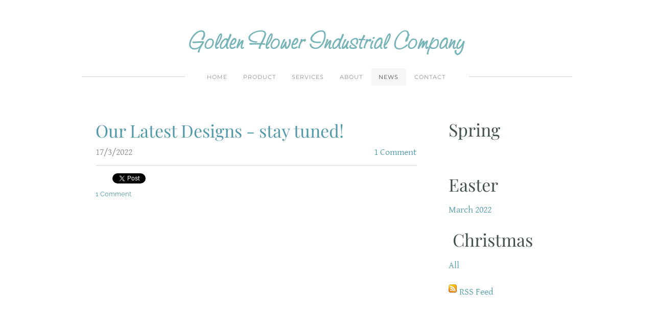

--- FILE ---
content_type: text/html; charset=UTF-8
request_url: http://www.goldenflower.com.hk/news.html
body_size: 7017
content:
<!DOCTYPE html>
<html lang="en" xmlns:fb="http://ogp.me/ns/fb#">
	<head>
		<title>Golden Flower Industrial Company - News</title><meta property="og:site_name" content="Golden Flower Industrial Company" />
<meta property="og:title" content="News" />
<meta property="og:description" content=" " />
<meta property="og:image" content="http://cdn2.editmysite.com/images/site/footer/og-image-placeholder-blank.png" />
<meta property="og:url" content="http://www.goldenflower.com.hk/news.html" />

<link rel="icon" type="image/png" href="//www.weebly.com/uploads/reseller/assets/163627303-favicon.ico" />
<meta http-equiv='cache-control' content='no-cache' />



<meta http-equiv="Content-Type" content="text/html; charset=utf-8"/>
	<meta name="viewport" content="width=device-width, initial-scale=1.0"/>

		
		<link id="wsite-base-style" rel="stylesheet" type="text/css" href="//cdn2.editmysite.com/css/sites.css?buildTime=1730163417" />
<link rel="stylesheet" type="text/css" href="//cdn2.editmysite.com/css/old/fancybox.css?1234" />
<link rel="stylesheet" type="text/css" href="//cdn2.editmysite.com/css/social-icons.css?buildtime=1234" media="screen,projection" />
<link rel="stylesheet" type="text/css" href="/files/main_style.css?1715510755" title="wsite-theme-css" />
<link href='//cdn2.editmysite.com/fonts/Raleway/font.css?2' rel='stylesheet' type='text/css' />
<link href='//cdn2.editmysite.com/fonts/Lora/font.css?2' rel='stylesheet' type='text/css' />

<link href='//cdn2.editmysite.com/fonts/Gentium_Basic/font.css?2' rel='stylesheet' type='text/css' />
<link href='//cdn2.editmysite.com/fonts/Playfair_Display/font.css?2' rel='stylesheet' type='text/css' />
<link href='//cdn2.editmysite.com/fonts/Saginaw/font.css?2' rel='stylesheet' type='text/css' />
<link href='//cdn2.editmysite.com/fonts/Montserrat/font.css?2' rel='stylesheet' type='text/css' />
<link href='//cdn2.editmysite.com/fonts/Playfair_Display/font.css?2' rel='stylesheet' type='text/css' />
<link href='//cdn2.editmysite.com/fonts/Montserrat/font.css?2' rel='stylesheet' type='text/css' />
<link href='//cdn2.editmysite.com/fonts/Raleway/font.css?2' rel='stylesheet' type='text/css' />
<style type='text/css'>
.wsite-elements.wsite-not-footer:not(.wsite-header-elements) div.paragraph, .wsite-elements.wsite-not-footer:not(.wsite-header-elements) p, .wsite-elements.wsite-not-footer:not(.wsite-header-elements) .product-block .product-title, .wsite-elements.wsite-not-footer:not(.wsite-header-elements) .product-description, .wsite-elements.wsite-not-footer:not(.wsite-header-elements) .wsite-form-field label, .wsite-elements.wsite-not-footer:not(.wsite-header-elements) .wsite-form-field label, #wsite-content div.paragraph, #wsite-content p, #wsite-content .product-block .product-title, #wsite-content .product-description, #wsite-content .wsite-form-field label, #wsite-content .wsite-form-field label, .blog-sidebar div.paragraph, .blog-sidebar p, .blog-sidebar .wsite-form-field label, .blog-sidebar .wsite-form-field label {font-family:"Gentium Basic" !important;}
#wsite-content div.paragraph, #wsite-content p, #wsite-content .product-block .product-title, #wsite-content .product-description, #wsite-content .wsite-form-field label, #wsite-content .wsite-form-field label, .blog-sidebar div.paragraph, .blog-sidebar p, .blog-sidebar .wsite-form-field label, .blog-sidebar .wsite-form-field label {color:#7b8c89 !important;}
.wsite-elements.wsite-footer div.paragraph, .wsite-elements.wsite-footer p, .wsite-elements.wsite-footer .product-block .product-title, .wsite-elements.wsite-footer .product-description, .wsite-elements.wsite-footer .wsite-form-field label, .wsite-elements.wsite-footer .wsite-form-field label{}
.wsite-elements.wsite-not-footer:not(.wsite-header-elements) h2, .wsite-elements.wsite-not-footer:not(.wsite-header-elements) .product-long .product-title, .wsite-elements.wsite-not-footer:not(.wsite-header-elements) .product-large .product-title, .wsite-elements.wsite-not-footer:not(.wsite-header-elements) .product-small .product-title, #wsite-content h2, #wsite-content .product-long .product-title, #wsite-content .product-large .product-title, #wsite-content .product-small .product-title, .blog-sidebar h2 {font-family:"Playfair Display" !important;text-transform:  none !important;}
#wsite-content h2, #wsite-content .product-long .product-title, #wsite-content .product-large .product-title, #wsite-content .product-small .product-title, .blog-sidebar h2 {color:#42514c !important;}
.wsite-elements.wsite-footer h2, .wsite-elements.wsite-footer .product-long .product-title, .wsite-elements.wsite-footer .product-large .product-title, .wsite-elements.wsite-footer .product-small .product-title{}
#wsite-title {font-family:"Saginaw" !important;font-weight:700 !important;color:#76b3b8 !important;text-transform:  none !important;letter-spacing: 3px !important;}
.wsite-menu-default a {font-family:"Montserrat" !important;font-weight:400 !important;letter-spacing: 1px !important;}
.wsite-menu a {}
.wsite-image div, .wsite-caption {}
.galleryCaptionInnerText {}
.fancybox-title {}
.wslide-caption-text {}
.wsite-phone {}
.wsite-headline,.wsite-header-section .wsite-content-title {font-family:"Playfair Display" !important;}
.wsite-headline-paragraph,.wsite-header-section .paragraph {font-family:"Montserrat" !important;font-weight:400 !important;font-style:normal !important;letter-spacing: 1px !important;}
.wsite-button-inner {font-family:"Raleway" !important;letter-spacing: 2px !important;}
.wsite-not-footer blockquote {}
.wsite-footer blockquote {}
.blog-header h2 a {}
#wsite-content h2.wsite-product-title {}
.wsite-product .wsite-product-price a {}
.wsite-button-small .wsite-button-inner {font-size:9px !important;}
.wsite-button-large .wsite-button-inner {font-size:11px !important;}
@media screen and (min-width: 767px) {.wsite-elements.wsite-not-footer:not(.wsite-header-elements) div.paragraph, .wsite-elements.wsite-not-footer:not(.wsite-header-elements) p, .wsite-elements.wsite-not-footer:not(.wsite-header-elements) .product-block .product-title, .wsite-elements.wsite-not-footer:not(.wsite-header-elements) .product-description, .wsite-elements.wsite-not-footer:not(.wsite-header-elements) .wsite-form-field label, .wsite-elements.wsite-not-footer:not(.wsite-header-elements) .wsite-form-field label, #wsite-content div.paragraph, #wsite-content p, #wsite-content .product-block .product-title, #wsite-content .product-description, #wsite-content .wsite-form-field label, #wsite-content .wsite-form-field label, .blog-sidebar div.paragraph, .blog-sidebar p, .blog-sidebar .wsite-form-field label, .blog-sidebar .wsite-form-field label {font-size:18px !important;line-height:34px !important;}
#wsite-content div.paragraph, #wsite-content p, #wsite-content .product-block .product-title, #wsite-content .product-description, #wsite-content .wsite-form-field label, #wsite-content .wsite-form-field label, .blog-sidebar div.paragraph, .blog-sidebar p, .blog-sidebar .wsite-form-field label, .blog-sidebar .wsite-form-field label {}
.wsite-elements.wsite-footer div.paragraph, .wsite-elements.wsite-footer p, .wsite-elements.wsite-footer .product-block .product-title, .wsite-elements.wsite-footer .product-description, .wsite-elements.wsite-footer .wsite-form-field label, .wsite-elements.wsite-footer .wsite-form-field label{}
.wsite-elements.wsite-not-footer:not(.wsite-header-elements) h2, .wsite-elements.wsite-not-footer:not(.wsite-header-elements) .product-long .product-title, .wsite-elements.wsite-not-footer:not(.wsite-header-elements) .product-large .product-title, .wsite-elements.wsite-not-footer:not(.wsite-header-elements) .product-small .product-title, #wsite-content h2, #wsite-content .product-long .product-title, #wsite-content .product-large .product-title, #wsite-content .product-small .product-title, .blog-sidebar h2 {font-size:34px !important;}
#wsite-content h2, #wsite-content .product-long .product-title, #wsite-content .product-large .product-title, #wsite-content .product-small .product-title, .blog-sidebar h2 {}
.wsite-elements.wsite-footer h2, .wsite-elements.wsite-footer .product-long .product-title, .wsite-elements.wsite-footer .product-large .product-title, .wsite-elements.wsite-footer .product-small .product-title{}
#wsite-title {}
.wsite-menu-default a {font-size:11px !important;}
.wsite-menu a {}
.wsite-image div, .wsite-caption {}
.galleryCaptionInnerText {}
.fancybox-title {}
.wslide-caption-text {}
.wsite-phone {}
.wsite-headline,.wsite-header-section .wsite-content-title {font-size:60px !important;}
.wsite-headline-paragraph,.wsite-header-section .paragraph {line-height:16px !important;}
.wsite-button-inner {}
.wsite-not-footer blockquote {}
.wsite-footer blockquote {}
.blog-header h2 a {}
#wsite-content h2.wsite-product-title {}
.wsite-product .wsite-product-price a {}
}</style>
<style>
.wsite-background {background-image: url("/uploads/1/4/1/1/141143906/background-images/1366250879.jpg") !important;background-repeat: no-repeat !important;background-position: 50.00% 56.12% !important;background-size: 100% !important;background-color: transparent !important;}
body.wsite-background {background-attachment: fixed !important;}.wsite-background.wsite-custom-background{ background-size: cover !important}
</style>
		<script>
var STATIC_BASE = '//cdn1.editmysite.com/';
var ASSETS_BASE = '//cdn2.editmysite.com/';
var STYLE_PREFIX = 'wsite';
</script>
<script src='https://cdn2.editmysite.com/js/jquery-1.8.3.min.js'></script>

<script type="text/javascript" src="//cdn2.editmysite.com/js/lang/en/stl.js?buildTime=1234&"></script>
<script src="//cdn2.editmysite.com/js/site/main.js?buildTime=1730163417"></script><script type="text/javascript">
		function initCustomerAccountsModels() {
					(function(){_W.setup_rpc({"url":"\/ajax\/api\/JsonRPC\/CustomerAccounts\/","actions":{"CustomerAccounts":[{"name":"login","len":2,"multiple":false,"standalone":false},{"name":"logout","len":0,"multiple":false,"standalone":false},{"name":"getSessionDetails","len":0,"multiple":false,"standalone":false},{"name":"getAccountDetails","len":0,"multiple":false,"standalone":false},{"name":"getOrders","len":0,"multiple":false,"standalone":false},{"name":"register","len":4,"multiple":false,"standalone":false},{"name":"emailExists","len":1,"multiple":false,"standalone":false},{"name":"passwordReset","len":1,"multiple":false,"standalone":false},{"name":"passwordUpdate","len":3,"multiple":false,"standalone":false},{"name":"validateSession","len":1,"multiple":false,"standalone":false}]},"namespace":"_W.CustomerAccounts.RPC"});
_W.setup_model_rpc({"rpc_namespace":"_W.CustomerAccounts.RPC","model_namespace":"_W.CustomerAccounts.BackboneModelData","collection_namespace":"_W.CustomerAccounts.BackboneCollectionData","bootstrap_namespace":"_W.CustomerAccounts.BackboneBootstrap","models":{"CustomerAccounts":{"_class":"CustomerAccounts.Model.CustomerAccounts","defaults":null,"validation":null,"types":null,"idAttribute":null,"keydefs":null}},"collections":{"CustomerAccounts":{"_class":"CustomerAccounts.Collection.CustomerAccounts"}},"bootstrap":[]});
})();
		}
		if(document.createEvent && document.addEventListener) {
			var initEvt = document.createEvent('Event');
			initEvt.initEvent('customerAccountsModelsInitialized', true, false);
			document.dispatchEvent(initEvt);
		} else if(document.documentElement.initCustomerAccountsModels === 0){
			document.documentElement.initCustomerAccountsModels++
		}
		</script>
		<script type="text/javascript"> _W = _W || {}; _W.securePrefix='www.goldenflower.com.hk'; </script><script>_W = _W || {};
			_W.customerLocale = "en_US";
			_W.storeName = null;
			_W.isCheckoutReskin = false;
			_W.storeCountry = "US";
			_W.storeCurrency = "USD";
			_W.storeEuPrivacyPolicyUrl = "";
			com_currentSite = "171655497376287564";
			com_userID = "141143906";</script><script type="text/javascript">_W.resellerSite = true;</script><script type="text/javascript">_W.configDomain = "www.weebly.com";</script><script>_W.relinquish && _W.relinquish()</script>
<script type="text/javascript" src="//cdn2.editmysite.com/js/lang/en/stl.js?buildTime=1730163417&"></script><script> _W.themePlugins = [];</script><script type="text/javascript"> _W.recaptchaUrl = "https://www.google.com/recaptcha/api.js"; </script><script type="text/javascript"><!--
	
	
	function initFlyouts(){
		initPublishedFlyoutMenus(
			[{"id":"222941097411762595","title":"Home","url":"index.html","target":"","nav_menu":false,"nonclickable":false},{"id":"587869233274712153","title":"Product","url":"product.html","target":"","nav_menu":false,"nonclickable":false},{"id":"414989999816255474","title":"Services","url":"services.html","target":"","nav_menu":false,"nonclickable":false},{"id":"994678568266899083","title":"About","url":"about.html","target":"","nav_menu":false,"nonclickable":false},{"id":"400246782908354886","title":"News","url":"news.html","target":"","nav_menu":false,"nonclickable":false},{"id":"995694470726496044","title":"Contact","url":"contact.html","target":"","nav_menu":false,"nonclickable":false}],
			"400246782908354886",
			'',
			'active',
			false,
			{"navigation\/item":"<li {{#id}}id=\"{{id}}\"{{\/id}} class=\"wsite-menu-item-wrap\">\n\t<a\n\t\t{{^nonclickable}}\n\t\t\t{{^nav_menu}}\n\t\t\t\thref=\"{{url}}\"\n\t\t\t{{\/nav_menu}}\n\t\t{{\/nonclickable}}\n\t\t{{#target}}\n\t\t\ttarget=\"{{target}}\"\n\t\t{{\/target}}\n\t\t{{#membership_required}}\n\t\t\tdata-membership-required=\"{{.}}\"\n\t\t{{\/membership_required}}\n\t\tclass=\"wsite-menu-item\"\n\t\t>\n\t\t{{{title_html}}}\n\t<\/a>\n\t{{#has_children}}{{> navigation\/flyout\/list}}{{\/has_children}}\n<\/li>\n","navigation\/flyout\/list":"<div class=\"wsite-menu-wrap\" style=\"display:none\">\n\t<ul class=\"wsite-menu\">\n\t\t{{#children}}{{> navigation\/flyout\/item}}{{\/children}}\n\t<\/ul>\n<\/div>\n","navigation\/flyout\/item":"<li {{#id}}id=\"{{id}}\"{{\/id}}\n\tclass=\"wsite-menu-subitem-wrap {{#is_current}}wsite-nav-current{{\/is_current}}\"\n\t>\n\t<a\n\t\t{{^nonclickable}}\n\t\t\t{{^nav_menu}}\n\t\t\t\thref=\"{{url}}\"\n\t\t\t{{\/nav_menu}}\n\t\t{{\/nonclickable}}\n\t\t{{#target}}\n\t\t\ttarget=\"{{target}}\"\n\t\t{{\/target}}\n\t\tclass=\"wsite-menu-subitem\"\n\t\t>\n\t\t<span class=\"wsite-menu-title\">\n\t\t\t{{{title_html}}}\n\t\t<\/span>{{#has_children}}<span class=\"wsite-menu-arrow\">&gt;<\/span>{{\/has_children}}\n\t<\/a>\n\t{{#has_children}}{{> navigation\/flyout\/list}}{{\/has_children}}\n<\/li>\n"},
			{}
		)
	}
//-->
</script>
		
		
	</head>
	<body class="no-header  wsite-page-news wsite-blog-index  full-width-on  wsite-theme-light"><div class="body-wrap">

	<div id="header">
		<div class="nav-trigger hamburger">
			<div class="open-btn">
				<span class="mobile"></span>
				<span class="mobile"></span>
				<span class="mobile"></span>
			</div>
		</div>
		<div id="sitename"><span class="wsite-logo">

	<a href="/">
	
	<span id="wsite-title">Golden Flower Industrial Company</span>
	
	</a>

</span></div>
	</div>

	<div id="wrapper">
		<div class="bg-wrapper">
			<div id="navigation"><ul class="wsite-menu-default">
		<li id="pg222941097411762595" class="wsite-menu-item-wrap">
			<a
						href="/"
				class="wsite-menu-item"
				>
				Home
			</a>
			
		</li>
		<li id="pg587869233274712153" class="wsite-menu-item-wrap">
			<a
						href="/product.html"
				class="wsite-menu-item"
				>
				Product
			</a>
			
		</li>
		<li id="pg414989999816255474" class="wsite-menu-item-wrap">
			<a
						href="/services.html"
				class="wsite-menu-item"
				>
				Services
			</a>
			
		</li>
		<li id="pg994678568266899083" class="wsite-menu-item-wrap">
			<a
						href="/about.html"
				class="wsite-menu-item"
				>
				About
			</a>
			
		</li>
		<li id="active" class="wsite-menu-item-wrap">
			<a
						href="/news.html"
				class="wsite-menu-item"
				>
				News
			</a>
			
		</li>
		<li id="pg995694470726496044" class="wsite-menu-item-wrap">
			<a
						href="/contact.html"
				class="wsite-menu-item"
				>
				Contact
			</a>
			
		</li>
</ul>
</div>
			<div id="content-wrapper">
				<div class="wsite-section-content">
					<div class="container"><div class="wsite-elements wsite-not-footer">
	<table 
	id="blogTable" 
		class="wsite-not-footer" 
	style="border: 0; width: 100%; table-layout: fixed" 
>
	<tr>
	    <td valign="top">
	        	<div id="400246782908354886-blog" class="blog-body" style="float: left;"> 
		<div id="wsite-content">	<div id="blog-post-922125535437220998" class="blog-post">
	
	
		<div class="blog-header">
			<h2 class="blog-title">
					<a class="blog-title-link blog-link" href="//www.goldenflower.com.hk/news/our-latest-designs">Our Latest Designs - stay tuned!</a>

			</h2>
			<p class="blog-date">
					<span class="date-text">
		17/3/2022
	</span>

			</p>
			<p class="blog-comments">
					<a href="//www.goldenflower.com.hk/news/our-latest-designs#comments" class="blog-link">
		1 Comment
	</a>

			</p>
		</div>
	
		<div class="blog-separator">&nbsp;</div>
	
		<div class="blog-content">
				

		</div>
	
	
			<div class="blog-social  ">
		<div class="blog-social-item blog-fb-like"><fb:like href="http://www.goldenflower.com.hk/1/post/2022/03/our-latest-designs.html" width="90" layout="button_count" action="like" show_faces="false" share="false"></fb:like></div><div class="blog-social-item"><a class="twitter-share-button" href="http://twitter.com/share?url=http://www.goldenflower.com.hk/1/post/2022/03/our-latest-designs.html" data-text="Our Latest Designs - stay tuned! - Golden Flower Industrial Company" data-count="horizontal"></a></div>
		<div style="clear:both"></div>
	</div>

	
		<div class="blog-comments-bottom">
				<a href="//www.goldenflower.com.hk/news/our-latest-designs#comments" class="blog-link">
		1 Comment
	</a>

		</div>
	
		<div class="blog-post-separator"></div>
	</div>


<!-- bid: $blog_id --></div>
	</div>

	    </td>
	        <td class="blog-sidebar" valign="top">
	            <div id="400246782908354886-sidebar" class="column-blog">
	<div class="blog-sidebar-separator">
		<ul id="400246782908354886-sidebar-list" class="columnlist-blog" style="margin:0; padding: 0;">
			<h2 class="blog-author-title">Spring&nbsp;</h2>
<p>&nbsp;</p>

<h2 class="blog-archives-title">Easter&nbsp;</h2>
<p class="blog-archive-list">
		<a href="/news/archives/03-2022" class="blog-link">March 2022</a>
		<br />
</p>

<h2 class="blog-category-title">&nbsp;Christmas</h2>
<p class="blog-category-list">
	<a href="/news/category/all" class="blog-link">All</a>
	<br />
</p>

<p class="blog-feed-link">
	<link href=""  rel="alternate" type="application/rss+xml" title="RSS" />
	<a href="/1/feed">
		<img src="//cdn2.editmysite.com/images/old/bg_feed.gif" />
		RSS Feed
	</a>
</p>
		</ul>
	</div>
</div>

	        </td>
	</tr>
</table>

</div>
</div>
				</div>
			</div>
		</div>
		<div id="footer">
			<div id="footer-content"><div class='wsite-elements wsite-footer'>
<div><div class="wsite-multicol"><div class="wsite-multicol-table-wrap" style="margin:0 -15px;">
	<table class="wsite-multicol-table">
		<tbody class="wsite-multicol-tbody">
			<tr class="wsite-multicol-tr">
				<td class="wsite-multicol-col" style="width:24.076297185541%; padding:0 15px;">
					
						

<div class="wsite-spacer" style="height:50px;"></div>


					
				</td>				<td class="wsite-multicol-col" style="width:10.766244720696%; padding:0 15px;">
					
						

<div class="wsite-spacer" style="height:50px;"></div>


					
				</td>				<td class="wsite-multicol-col" style="width:10.552588547812%; padding:0 15px;">
					
						

<div class="wsite-spacer" style="height:50px;"></div>


					
				</td>				<td class="wsite-multicol-col" style="width:9.214566356716%; padding:0 15px;">
					
						

<div class="wsite-spacer" style="height:50px;"></div>


					
				</td>				<td class="wsite-multicol-col" style="width:9.6382245800133%; padding:0 15px;">
					
						

<div class="wsite-spacer" style="height:50px;"></div>


					
				</td>				<td class="wsite-multicol-col" style="width:9.65412211703%; padding:0 15px;">
					
						

<div class="wsite-spacer" style="height:50px;"></div>


					
				</td>				<td class="wsite-multicol-col" style="width:26.097956492191%; padding:0 15px;">
					
						

<div class="wsite-spacer" style="height:50px;"></div>


					
				</td>			</tr>
		</tbody>
	</table>
</div></div></div>

<div><div class="wsite-multicol"><div class="wsite-multicol-table-wrap" style="margin:0 -15px;">
	<table class="wsite-multicol-table">
		<tbody class="wsite-multicol-tbody">
			<tr class="wsite-multicol-tr">
				<td class="wsite-multicol-col" style="width:50%; padding:0 15px;">
					
						

<div class="wsite-spacer" style="height:50px;"></div>


					
				</td>				<td class="wsite-multicol-col" style="width:50%; padding:0 15px;">
					
						

<div class="wsite-spacer" style="height:50px;"></div>


					
				</td>			</tr>
		</tbody>
	</table>
</div></div></div>

<div class="paragraph" style="text-align:right;">Site powered by Weebly. Managed by <a href="https://www.website-solution.net" target="_blank" rel="nofollow">Website Solution Limited</a></div></div></div>
		</div>
	</div>

	<div class="navmobile-wrapper">
		<div id="navmobile" class="nav"><ul class="wsite-menu-default">
		<li id="pg222941097411762595" class="wsite-menu-item-wrap">
			<a
						href="/"
				class="wsite-menu-item"
				>
				Home
			</a>
			
		</li>
		<li id="pg587869233274712153" class="wsite-menu-item-wrap">
			<a
						href="/product.html"
				class="wsite-menu-item"
				>
				Product
			</a>
			
		</li>
		<li id="pg414989999816255474" class="wsite-menu-item-wrap">
			<a
						href="/services.html"
				class="wsite-menu-item"
				>
				Services
			</a>
			
		</li>
		<li id="pg994678568266899083" class="wsite-menu-item-wrap">
			<a
						href="/about.html"
				class="wsite-menu-item"
				>
				About
			</a>
			
		</li>
		<li id="active" class="wsite-menu-item-wrap">
			<a
						href="/news.html"
				class="wsite-menu-item"
				>
				News
			</a>
			
		</li>
		<li id="pg995694470726496044" class="wsite-menu-item-wrap">
			<a
						href="/contact.html"
				class="wsite-menu-item"
				>
				Contact
			</a>
			
		</li>
</ul>
</div>
	</div>

</div>


<script language="javascript" src="/files/theme/plugins.js"></script>
<script language="javascript" src="/files/theme/custom.js"></script>
<script language="javascript" src="/files/theme/mobile.js"></script>

    <div id="customer-accounts-app"></div>
    <script src="//cdn2.editmysite.com/js/site/main-customer-accounts-site.js?buildTime=1730163417"></script>

		<script type="text/javascript">
	var _gaq = _gaq || [];
	_gaq.push(['_setAccount', 'UA-7870337-1']);
	_gaq.push(['_setDomainName', 'none']);
	_gaq.push(['_setAllowLinker', true]);

	(function() {
		var ga = document.createElement('script'); ga.type = 'text/javascript'; ga.async = true;
		ga.src = ('https:' == document.location.protocol ? 'https://ssl' : 'http://www') + '.google-analytics.com/ga.js';
		// NOTE: keep the [1] if you replace this code. Otherwise cookie banner scripts won't be first on the page
		var s = document.getElementsByTagName('script')[1]; s.parentNode.insertBefore(ga, s);
	})();

	_W.Analytics = _W.Analytics || {'trackers': {}};
	_W.Analytics.trackers.wGA = '_gaq';
</script>

<script type="text/javascript" async=1>
	// NOTE: keep the getElementsByTagName(o)**[1]** if you replace this code. Otherwise cookie banner scripts won't be first on the page
	;(function(p,l,o,w,i,n,g){if(!p[i]){p.GlobalSnowplowNamespace=p.GlobalSnowplowNamespace||[];
			p.GlobalSnowplowNamespace.push(i);p[i]=function(){(p[i].q=p[i].q||[]).push(arguments)
			};p[i].q=p[i].q||[];n=l.createElement(o);g=l.getElementsByTagName(o)[1];n.async=1;
			n.src=w;g.parentNode.insertBefore(n,g)}}(window,document,'script','//cdn2.editmysite.com/js/wsnbn/snowday262.js','snowday'));

	var r = [99, 104, 101, 99, 107, 111, 117, 116, 46, 40, 119, 101, 101, 98, 108, 121, 124, 101, 100, 105, 116, 109, 121, 115, 105, 116, 101, 41, 46, 99, 111, 109];
	var snPlObR = function(arr) {
		var s = '';
		for (var i = 0 ; i < arr.length ; i++){
			s = s + String.fromCharCode(arr[i]);
		}
		return s;
	};
	var s = snPlObR(r);

	var regEx = new RegExp(s);

	_W.Analytics = _W.Analytics || {'trackers': {}};
	_W.Analytics.trackers.wSP = 'snowday';
	_W.Analytics.user_id = '141143906';
	_W.Analytics.site_id = '171655497376287564';


	(function(app_id, ec_hostname, discover_root_domain) {
		var track = window[_W.Analytics.trackers.wSP];
		if (!track) return;
		track('newTracker', app_id, ec_hostname, {
			appId: app_id,
			post: true,
			platform: 'web',
			discoverRootDomain: discover_root_domain,
			cookieName: '_snow_',
			contexts: {
				webPage: true,
				performanceTiming: true,
				gaCookies: true
			},
			crossDomainLinker: function (linkElement) {
				return regEx.test(linkElement.href);
			},
			respectDoNotTrack: true
		});
		track('trackPageView', _W.Analytics.user_id+':'+_W.Analytics.site_id, _W.Analytics.spContexts);
		track('crossDomainLinker', function (linkElement) {
			return regEx.test(linkElement.href);
		});
	})(
		'_wn',
		'ec.editmysite.com',
		true
	);
</script>





<script>
	(function(jQuery) {
		try {
			if (jQuery) {
				jQuery('div.blog-social div.fb-like').attr('class', 'blog-social-item blog-fb-like');
				var $commentFrame = jQuery('#commentArea iframe');
				if ($commentFrame.length > 0) {
					var frameHeight = jQuery($commentFrame[0].contentWindow.document).height() + 50;
					$commentFrame.css('min-height', frameHeight + 'px');
				}
				if (jQuery('.product-button').length > 0){
					jQuery(document).ready(function(){
						jQuery('.product-button').parent().each(function(index, product){
							if(jQuery(product).attr('target') == 'paypal'){
								if (!jQuery(product).find('> [name="bn"]').length){
									jQuery('<input>').attr({
										type: 'hidden',
										name: 'bn',
										value: 'DragAndDropBuil_SP_EC'
									}).appendTo(product);
								}
							}
						});
					});
				}
			}
			else {
				// Prototype
				$$('div.blog-social div.fb-like').each(function(div) {
					div.className = 'blog-social-item blog-fb-like';
				});
				$$('#commentArea iframe').each(function(iframe) {
					iframe.style.minHeight = '410px';
				});
			}
		}
		catch(ex) {}
	})(window._W && _W.jQuery);
</script>

<script>
	window._W.isEUUser = false;
	window._W.showCookieToAll = "";
</script>

<script>
	(function(jQuery) {
		try {
			function forceShowCcLinks() {
				var ccLinks = document.querySelector('.cc_links');
				if (!ccLinks) {
					return;
				}

				var ccLinksVisible = jQuery(ccLinks).is(':visible');
				if (ccLinksVisible) {
					return;
				}


				ccLinks.style.display = 'block';

				var ccParent = ccLinks.parentElement;

				var ccParentVisible = jQuery(ccParent).is(':visible');
				if (ccParentVisible) {
					return;
				}

				ccParent.style.display = 'block';

				var ccGrandparent = ccParent.parentElement;
				var ccGrandparentVisible = jQuery(ccGrandparent).is(':visible');
				if (ccGrandparentVisible) {
					return;
				}
				ccGrandparent.style.display = 'block';

			}

			function forceShowCcLinksForever() {
				var tenSeconds = 10000;
				forceShowCcLinks();
				setTimeout(forceShowCcLinksForever, tenSeconds);
			}

			jQuery(document).ready(forceShowCcLinksForever);
		}
		catch(ex) {}
	})(window._W && _W.jQuery);
</script>

<div id="fb-root"></div>
<script>
	window.fbAsyncInit = function() {
		FB.init({
			appId : '190291501407',
			xfbml : true,
			version : 'v2.6'
		});

        // Set Facebook comment plugin's colorscheme based off of theme
		var comments = document.getElementsByClassName('facebook-comment-widget'),
			scheme = document.body.className.match('wsite-theme-light');

		for (var i = 0; i < comments.length; i++) {
			comments[i].setAttribute('colorscheme', scheme ? 'light' : 'dark');
		}

		var fbCommentCounts;

		FB.Event.subscribe('xfbml.render', function(){
			fbCommentCounts = jQuery('.fb_comments_count');
			for (var i = 0; i < fbCommentCounts.length; i++) {
				var commentText = (jQuery(fbCommentCounts[i]).text() == '1' ? "Comment" : "Comments");
				jQuery(fbCommentCounts[i]).parent().siblings('.fb_comment_count_label').text(commentText);
			}
		});

		var comment_callback = function(res) {
			FB.XFBML.parse(); // Refresh comment counters on page
		}

		FB.Event.subscribe('comment.create', comment_callback);
		FB.Event.subscribe('comment.remove', comment_callback);

	};

	(function(d, s, id){
		var js, fjs = d.getElementsByTagName(s)[0];
		if (d.getElementById(id)) {return;}
		js = d.createElement(s); js.id = id;
		js.src = "//connect.facebook.net/"+_W.facebookLocale+"/sdk.js";
		fjs.parentNode.insertBefore(js, fjs);
	}(document, 'script', 'facebook-jssdk'));
</script>
<script type='text/javascript'>
	(function() {
		function j(src, id) {
			var s = document.createElement('script');
			s.type = 'text/javascript';
			s.async = true;
			s.src = src;
			if(id) {s.id=id};
			document.getElementsByTagName('head')[0].appendChild(s);
		}
		j('//platform.twi'+'tter.com/widgets.js');
	})()
</script>
	</body>
</html>
